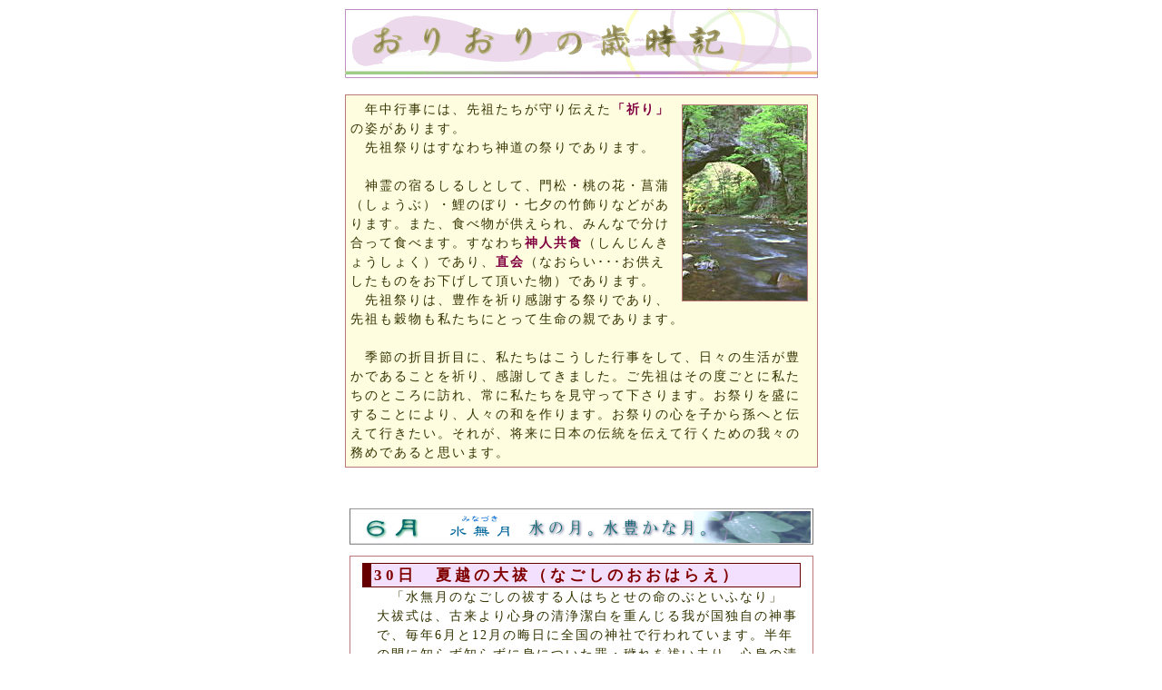

--- FILE ---
content_type: text/html
request_url: http://fushikijinjya.or.jp/saijiki/6_7gatu/main_saijiki6_7.htm
body_size: 2122
content:
<!DOCTYPE HTML PUBLIC "-//W3C//DTD HTML 4.01 Transitional//EN">
<HTML>
<HEAD>
<META http-equiv="Content-Type" content="text/html; charset=Shift_JIS">
<META http-equiv="Content-Style-Type" content="text/css">
<TITLE>おりおりの歳時記</TITLE>
<LINK rel="stylesheet" href="../../style.css" type="text/css">
</HEAD>
<BODY>
<H2 align="center"><IMG src="../t_saijiki.gif" width="521" height="79" border="0" alt="おりおりの歳時記"></H2>
<CENTER>
<TABLE width="520" cellpadding="5" cellspacing="0">
  <TBODY>
    <TR>
<TD colspan="2" valign="top" bgcolor="#fffddf" class="waku" height="291"><IMG src="kawa.jpg" width="137" height="215" border="0" align="right" hspace="5" vspace="5" class="waku">　年中行事には、先祖たちが守り伝えた<FONT color="#800040"><B>「祈り」</B></FONT>の姿があります。<BR>
　先祖祭りはすなわち神道の祭りであります。<BR>
　<BR>
　神霊の宿るしるしとして、門松・桃の花・菖蒲（しょうぶ）・鯉のぼり・七夕の竹飾りなどがあります。また、食べ物が供えられ、みんなで分け合って食べます。すなわち<FONT color="#800040" class="font"><B>神人共食</B></FONT>（しんじんきょうしょく）であり、<FONT color="#800040" class="font"><B>直会</B></FONT>（なおらい･･･お供えしたものをお下げして頂いた物）であります。<BR>
　先祖祭りは、豊作を祈り感謝する祭りであり、先祖も穀物も私たちにとって生命の親であります。<BR>
　<BR>
　季節の折目折目に、私たちはこうした行事をして、日々の生活が豊かであることを祈り、感謝してきました。ご先祖はその度ごとに私たちのところに訪れ、常に私たちを見守って下さります。お祭りを盛にすることにより、人々の和を作ります。お祭りの心を子から孫へと伝えて行きたい。それが、将来に日本の伝統を伝えて行くための我々の務めであると思います。</TD>
</TR>
<TR>
<TD colspan="2" height="40"></TD>
</TR>
<TR>
<TD colspan="2" class="underline" align="center" valign="top">
<TABLE cellpadding="0" cellspacing="0">
        <TBODY>
          <TR>
<TD colspan="3" align="left" valign="top" height="52"><IMG src="6_title.gif" width="511" height="40" border="0"></TD>
</TR>
<TR>
<TD colspan="3" align="center" valign="middle" class="waku" height="155">
<TABLE width="95%" cellpadding="0" cellspacing="0">
<TBODY>
<TR>
<TD colspan="2" class="t5">30日　夏越の大祓（なごしのおおはらえ）</TD>
</TR>
<TR>
<TD width="15" height="111">　</TD>
<TD valign="top" height="111">　「水無月のなごしの祓する人はちとせの命のぶといふなり」<BR>
大祓式は、古来より心身の清浄潔白を重んじる我が国独自の神事で、毎年6月と12月の晦日に全国の神社で行われています。半年の間に知らず知らずに身についた罪・穢れを祓い去り、心身の清浄と除災招福を願う神事であります。</TD>
</TR>
</TBODY>
</TABLE>
</TD>
</TR>
</TBODY>
      </TABLE>
　<BR>
      　<BR>
　
<TABLE cellpadding="0" cellspacing="0">
<TBODY>
<TR>
<TD colspan="3" align="left" valign="top" height="52"><IMG src="7_title.gif" width="511" height="40" border="0"></TD>
</TR>
<TR>
<TD colspan="3" align="center" valign="middle" class="waku" height="489">
<TABLE width="95%" cellpadding="0" cellspacing="0">
<TBODY>
<TR>
<TD colspan="2" class="t5">７日（8月7日）　七夕（たなばた）</TD>
</TR>
<TR>
<TD width="15">　</TD>
<TD height="38" valign="top"><FONT color="#000000"><IMG src="hoshi.jpg" width="168" height="112" border="0" align="right" hspace="5" vspace="5" class="waku">中国の説話によると、牽牛（けんぎゅう）・織女（しょくじょ）の二星に詩歌の文を供える星祭り。<BR>
また日本の説話によると、棚機津女（たなばたつひめ）が神迎え（先祖祭り）の準備のため、棚飾りの旗、すなわち「たなばた」を神様に捧げる織物を織ることから、乞巧奠（きっこうてん）</FONT>･･･（裁縫の上達を願い祈る祭り）の風俗。<BR>
飾ったたなばたは川や海に流すのは、ながしびなと同じで、みそぎはらえを意味する。</TD>
</TR>
<TR>
<TD colspan="2" class="t5" height="29">中元</TD>
</TR>
<TR>
<TD width="15" height="63">　</TD>
<TD valign="top">　中国の道教の思想で、上元（じょうげん）は1月15日、中元（ちゅうげん）は7月15日、下元（かげん）は10月15日とする。<BR>
　歳暮も同じで、もとは先祖の御霊へのお供え物を持っていったもの。</TD>
</TR>
<TR>
<TD colspan="2" class="t5">15日（8月1５日）　お盆</TD>
</TR>
<TR>
<TD height="92"></TD>
<TD height="92">　祖霊祭・精霊祭を行う。<BR>
<IMG src="daimonji.jpg" width="170" height="99" border="0" class="waku" align="left" hspace="5" vspace="5">京都の大文字焼きは、送り火で、山への精霊送りである。<BR>
灯ろう流しは、送り船で、海への精霊送りである。<BR>
盆踊りは、精霊を慰めるための踊りである。</TD>
</TR>
</TBODY>
</TABLE>
</TD>
</TR>
</TBODY>
</TABLE>
　　</TD>
</TR>
    <TR>
      <TD colspan="2" align="right" height="12"><A href="../../index.html" target="_top">[HOMEへ]</A></TD>
    </TR>
  </TBODY>
</TABLE>
</CENTER>
<CENTER>Copyright 2003 Fushikijinjya All rights reserved.</CENTER>
</BODY>
</HTML>

--- FILE ---
content_type: text/css
request_url: http://fushikijinjya.or.jp/style.css
body_size: 875
content:
TD{
  font-size : 14px;
  color : #333300;
  letter-spacing : 2px;
  line-height : 1.5;
  
  
}
.uesita{
  border-top-width : 1px;
  border-bottom-width : 1px;
  border-top-style : solid;
  border-bottom-style : solid;
  border-top-color : olive;
  border-bottom-color : olive;
}
.waku{border-width : 1px 1px 1px 1px;border-style : solid solid solid solid;border-top-color : #bc7878;border-right-color : #bc7878;border-bottom-color : #bc7878;border-left-color : #bc7878;}
A{
  font-weight : 600;
  color : #006ad5;
  
  text-decoration : underline;
}
A:HOVER{
  font-weight : 600;
  color : #f97c00;
  text-decoration : underline;
}
.underline{
  border-bottom-width : 1px;
  border-bottom-style : dotted;
  border-bottom-color : gray;
}
.title{
  font-size : 11pt;
  
  color : #004040;
  text-align : center;
  padding-top : 2px;
  padding-left : 2px;
  margin-top : 0px;
  margin-left : auto;
  margin-right : auto;
  border-top-width : 1px;
  border-left-width : 12px;
  border-right-width : 12px;
  border-top-style : solid;
  border-left-style : solid;
  border-top-color : olive;
  border-left-color : olive;
  padding-right : 2px;
  padding-bottom : 2px;
  margin-bottom : 0px;
  border-bottom-width : 1px;
  border-right-style : solid;
  border-bottom-style : solid;
  border-right-color : olive;
  border-bottom-color : olive;
  font-weight : bold;
}
.t2{
  font-size : 15px;
  
  
  color : #76500a;
  text-align : left;
  text-indent : 3px;
  margin-top : 0px;
  
  
  
  
  
  
  
  
  letter-spacing : 1px;
  font-weight : 600;
  
  height : 20px;
  
  
  
  
  margin-bottom : auto;
  border-bottom-width : 1px;
  border-bottom-style : solid;
  border-bottom-color : purple;
  vertical-align : bottom;
  margin-left : auto;
  border-left-width : 4px;
  border-left-style : solid;
  border-left-color : purple;
  padding-left : 2px;
  padding-top : 0px;
}
.image_link{border-top-width : 1px;border-left-width : 1px;border-right-width : 1px;border-bottom-width : 1px;border-style : solid solid solid solid;border-top-color : blue;border-left-color : blue;border-right-color : blue;border-bottom-color : blue;}
.t3{
  letter-spacing : 3px;
  margin-top : auto;
  margin-left : 0px;
  margin-bottom : auto;
  border-left-width : 12px;
  border-bottom-width : 1px;
  border-left-style : solid;
  border-bottom-style : solid;
  border-left-color : #797900;
  border-bottom-color : #757500;
  color : #400000;
  text-indent : 3px;
  font-weight : 600;
  text-align : left;
}
.t4{
  font-size : 16px;
  color : #572c00;
  
  letter-spacing : 4px;
  text-align : left;
  text-indent : 2px;
  background-color : #fef1c9;
font-weight : bold;
}
H3{
  color : maroon;
  letter-spacing : 5px;
  text-align : center;
  padding-left : 0px;
  padding-right : 0px;
  padding-bottom : 0px;
  margin-top : 0px;
  margin-left : auto;
  margin-right : auto;
  border-width : 1px 12px 1px 12px;border-style : solid solid solid solid;border-color : #b04f60;border-right-color : #b04f60;border-bottom-color : #b04f60;border-left-color : #b04f60;
  
  line-height : 1.5;
background-color : #ffe1ff;
}
BODY{
  font-size : 10pt;
  color : #627030;
  letter-spacing : 1px;

}
H4{
  
  color : maroon;
  letter-spacing : 3px;
  margin-left : 0px;
  margin-bottom : auto;
  border-left-width : 12px;
  border-bottom-width : 1px;
  border-left-style : solid;
  border-bottom-style : solid;
  border-left-color : #400040;
  border-bottom-color : #400040;
  font-weight : 600;
  
  text-align : left;
  text-indent : 2px;
  
}
.t5{
font-size : 17px;
font-weight : bolder;
color : maroon;

letter-spacing : 4px;
border-left-width : 10px;
border-left-style : solid;
border-left-color : #660000;
text-align : left;
text-indent : 3px;
border-bottom-width : 1px;
border-bottom-style : solid;
border-bottom-color : #660000;
border-top-width : 1px;
border-right-width : 1px;
border-top-style : solid;
border-right-style : solid;
border-top-color : #660000;
border-right-color : #660000;
background-color : #f3e0fe;
}
A:VISITED{
font-weight : 600;
color : #7b007b;
}
.waku2{border-width : 1px 1px 1px 1px;border-style : solid solid solid solid;border-color : gray gray gray gray;}